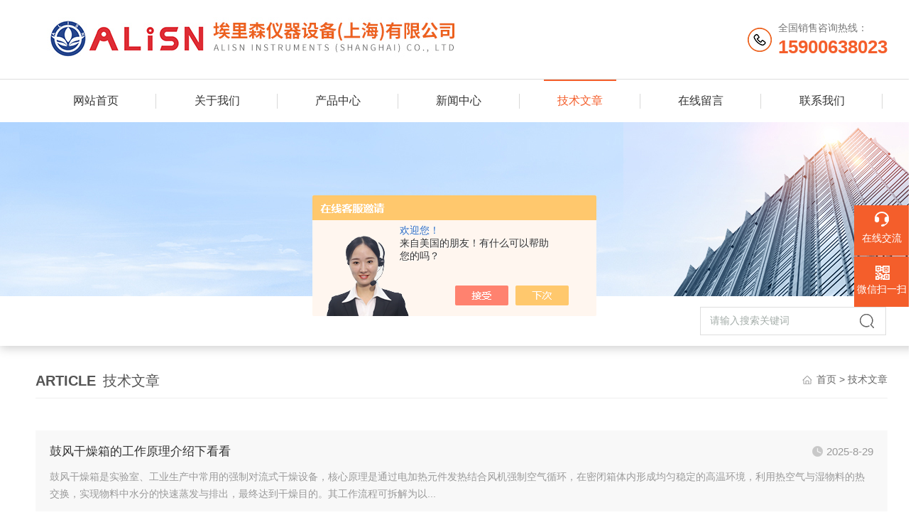

--- FILE ---
content_type: text/html; charset=utf-8
request_url: http://www.alisn.net/Article-p3.html
body_size: 5610
content:
<!DOCTYPE html PUBLIC "-//W3C//DTD XHTML 1.0 Transitional//EN" "http://www.w3.org/TR/xhtml1/DTD/xhtml1-transitional.dtd">
<html xmlns="http://www.w3.org/1999/xhtml">
<head>
<link rel="canonical" href="http://www.alisn.net/Article.html" />

<meta http-equiv="Content-Type" content="text/html; charset=utf-8" />
<meta http-equiv="X-UA-Compatible" content="IE=edge,chrome=1" />
<meta name="renderer" content="webkit|ie-comp|ie-stand">
<TITLE>技术文章_第(3)页－埃里森仪器设备（上海）有限公司</TITLE>
<link rel="stylesheet" type="text/css" href="/skins/493268/css/style.css"/>
<script type="text/javascript" src="/skins/493268/js/jquery.pack.js"></script>
<!--导航当前状态 JS-->
<script language="javascript" type="text/javascript"> 
	var nav= '5';
</script>
<!--导航当前状态 JS END-->
<link rel="shortcut icon" href="/Skins/493268/favicon.ico" />
<script language="javaScript" src="/js/JSChat.js"></script><script language="javaScript">function ChatBoxClickGXH() { DoChatBoxClickGXH('https://chat.chem17.com',496772) }</script><script>!window.jQuery && document.write('<script src="https://public.mtnets.com/Plugins/jQuery/2.2.4/jquery-2.2.4.min.js" integrity="sha384-rY/jv8mMhqDabXSo+UCggqKtdmBfd3qC2/KvyTDNQ6PcUJXaxK1tMepoQda4g5vB" crossorigin="anonymous">'+'</scr'+'ipt>');</script><script type="text/javascript" src="https://chat.chem17.com/chat/KFCenterBox/493268"></script><script type="text/javascript" src="https://chat.chem17.com/chat/KFLeftBox/493268"></script><script>
(function(){
var bp = document.createElement('script');
var curProtocol = window.location.protocol.split(':')[0];
if (curProtocol === 'https') {
bp.src = 'https://zz.bdstatic.com/linksubmit/push.js';
}
else {
bp.src = 'http://push.zhanzhang.baidu.com/push.js';
}
var s = document.getElementsByTagName("script")[0];
s.parentNode.insertBefore(bp, s);
})();
</script>
<meta name="mobile-agent" content="format=html5;url=http://m.alisn.net/article-p3.html">
<script type="text/javascript">
if(navigator.userAgent.match(/(iPhone|iPod|Android|ios)/i)){
    window.location = window.location.href.replace("www", "m");
}
</script>
</head>

<body>

<!--Top begin-->
<header>
    <div class="h_top">
        <div class="w1200 clear">
            <div class="logo fl">
                <a href="/"><img src="/skins/493268/images/logo.jpg" alt="埃里森仪器设备（上海）有限公司"></a>
            </div>
            <div class="tel fr">
                <span>全国销售咨询热线：</span>
                <p>15900638023</p>
            </div>
        </div>
    </div>
    <div class="ly_nav">
        <div class="w1200">
            <div class="menu_open">
                <i></i>
                <i></i>
                <i></i>
            </div>
            <div class="nav">
                <ul class="nav_ul clear">
                    <li id="navId1" class="nav_item"><a href="/">网站首页</a></li>
                    <li id="navId2" class="nav_item"><a href="/aboutus.html">关于我们</a></li>
                    <li id="navId3" class="nav_item"><a href="/products.html">产品中心</a></li>
                    <li id="navId4" class="nav_item"><a href="/news.html">新闻中心</a><!--<i></i>--></li>
                    <li id="navId5" class="nav_item"><a href="/article.html">技术文章</a></li>
                    <li id="navId6" class="nav_item"><a href="/order.html">在线留言</a><!--<i></i>--></li>
                    <li id="navId7" class="nav_item"><a href="/contact.html">联系我们</a></li>
                </ul>
            </div>
        <div class="hcover"></div>
        </div>
    </div>
    <script language="javascript" type="text/javascript">
        try {
            document.getElementById("navId" + nav).className = "nav_item on";
        }
        catch (e) {}
    </script>
</header>
<!--Top end-->

<script src="https://www.chem17.com/mystat.aspx?u=alisn"></script>

<!--banner begin-->
<section class="ny_banner">
	<div class="slideshow" style="background-image: url(/skins/493268/images/ny_banner.jpg)"></div>
</section>
<!--banner end-->

<!--产品搜索 begin-->
<div class="h_search">
	<div class="w1200 clear">
    	<div class="fl">
            <div class="bd"></div>
        </div>
        <div class="fr">
        	<form class="search clear" action="/products.html" id="form1" name="form1" method="post">
                <input class="input fl" type="text" name="keyword" value="请输入搜索关键词" autocomplete="off" onfocus="if(this.value=='请输入搜索关键词'){this.value='';this.style.color='#a4ada9' }" onblur="if(this.value==''){this.value='请输入搜索关键词' }" style="color: rgb(164, 173, 169);">
                <input class="submit fl" type="submit" name="Submit" value="">
            </form>
        </div>
    </div>
</div>
<!--产品搜索 end-->

<!--内页中间主体内容 begin-->
<div class="ny_content">
    <div class="w1200 clear">
        <div class="ny_bread_nav">
            <div class="box_right_title"><span>Article</span>技术文章</div>
            <div class="bt_text_y"><span><a href="/">首页</a> &gt; 技术文章</span></div>
        </div>
    </div>
    
    <div class="ny_content_bd">
    	<div class="w1200 clear">
            <!--内页文章列表 begin-->
            <ul class="ny_newslist">
            	
            	<li>
                    <div class="tlt_wrap"><a href="/Article-4138404.html" class="tlt">鼓风干燥箱的工作原理介绍下看看</a><span>2025-8-29</span></div>
                    <div class="desc">鼓风干燥箱是实验室、工业生产中常用的强制对流式干燥设备，核心原理是通过电加热元件发热结合风机强制空气循环，在密闭箱体内形成均匀稳定的高温环境，利用热空气与湿物料的热交换，实现物料中水分的快速蒸发与排出，最终达到干燥目的。其工作流程可拆解为以...</div>
                </li>
                
            	<li>
                    <div class="tlt_wrap"><a href="/Article-4131127.html" class="tlt">什么品类的药品需要做2-8℃光照试验</a><span>2025-8-23</span></div>
                    <div class="desc">什么品类的药品需要做2-8℃光照试验在药品研发和质控中，需要同时进行2-8℃低温和光照试验的药品，通常是那些对温度和光线都高度敏感的不稳定药物。这类测试是药品稳定性研究的核心部分，旨在模拟药品在储存、运输和使用过程中可能遇到的环境，以确保其...</div>
                </li>
                
            	<li>
                    <div class="tlt_wrap"><a href="/Article-4105839.html" class="tlt">小动物饲养箱的主要作用说明</a><span>2025-7-30</span></div>
                    <div class="desc">小动物饲养箱的核心作用是为实验动物、宠物或珍稀物种提供一个可控、安全且符合其生理需求的人工生存环境，既满足动物福利要求，又能保障饲养目的（如实验准确性、宠物健康、物种保护）的实现。它并非简单的“容器”，而是通过环境参数调控模拟自然栖息地，同...</div>
                </li>
                
            	<li>
                    <div class="tlt_wrap"><a href="/Article-4105743.html" class="tlt">药品稳定性试验箱：药品质量的守护者</a><span>2025-7-30</span></div>
                    <div class="desc">在药品研发、生产和储存的过程中，药品的稳定性是关乎其质量和疗效的关键因素。药品稳定性试验箱作为一种能够模拟不同环境条件的设备，成为了药品质量的守护者。药品稳定性试验箱主要由箱体、温度控制系统、湿度控制系统、光照系统等部分组成。它可以精确地控...</div>
                </li>
                
            	<li>
                    <div class="tlt_wrap"><a href="/Article-4072905.html" class="tlt">果蝇试验箱的选型因素及维护与注意事项</a><span>2025-6-29</span></div>
                    <div class="desc">选型关键因素|需求场景|推荐类型|核心参数||基础遗传学实验|玻璃瓶培养箱|透气性、易清洗||环境胁迫研究|恒温恒湿箱|&plusmn;0.5℃控温、湿度波动|神经行为学分析|行为观察箱|高速摄像（≥200fps）、刺激模块||大规模药物筛...</div>
                </li>
                
            	<li>
                    <div class="tlt_wrap"><a href="/Article-4072062.html" class="tlt">低温生化培养箱：生命科学研究的“低温摇篮”</a><span>2025-6-27</span></div>
                    <div class="desc">在生命科学、医学、农业等诸多科研领域，低温环境下的生物培养与实验至关重要。低温生化培养箱作为关键设备，宛如一个“低温摇篮”，为各类生物样本和实验材料提供了稳定、可控的低温环境，有力推动了相关科研工作的开展。低温生化培养箱的工作原理基于先进的...</div>
                </li>
                
            	<li>
                    <div class="tlt_wrap"><a href="/Article-4042864.html" class="tlt">果蝇试验箱的分类及原理</a><span>2025-5-30</span></div>
                    <div class="desc">果蝇（Drosophilamelanogaster）作为模式生物广泛应用于遗传学、神经科学、发育生物学等领域的研究，而果蝇试验箱（培养系统）的设计直接影响实验结果的可靠性。以下是其分类、工作原理及特点的详细解析：一、按功能与结构分类1.基础...</div>
                </li>
                
            	<li>
                    <div class="tlt_wrap"><a href="/Article-4012381.html" class="tlt">药品稳定性试验箱超标现象的检测与整改措施</a><span>2025-4-29</span></div>
                    <div class="desc">药品稳定性试验箱是制药行业中用于模拟不同环境条件下药品储存稳定性的重要设备。稳定性试验箱的温湿度控制是确保药品质量的重要环节，一旦出现超标现象，将直接影响药品的有效性和安全性。因此，及时发现并整改药品稳定性试验箱的超标问题至关重要。一、超标...</div>
                </li>
                
            </ul>
            <!--内页文章列表 end-->
            
            <!--内页分页 begin-->
            <div class="ny_pager_fy">共&nbsp;159&nbsp;条记录，当前&nbsp;3&nbsp;/&nbsp;20&nbsp;页&nbsp;&nbsp;<a href="/article-p1.html">首页</a>&nbsp;&nbsp;<a href="/article-p2.html">上一页</a>&nbsp;&nbsp;<a href="/article-p4.html">下一页</a>&nbsp;&nbsp;<a href="/article-p20.html">末页</a>&nbsp;&nbsp;跳转到第<input style="width:20px" class="p_input" type="text" name="custompage" id="custompage" onkeypress="return event.keyCode>=48&&event.keyCode<=57" onKeyDown="if(event.keyCode==13) {window.location='/article-p'+this.value; return false;}">页&nbsp;<input type="button" value="GO" style="width:40px;height:22px" onclick="window.location='/article-p'+document.getElementById('custompage').value;" /></div>
            <!--内页分页 end-->
            
        </div>
    </div>

</div>
<!--内页中间主体内容 end-->

<!--Foot begin-->
<div class="h_foot">
    <div class="pz_down">
        <div class="w1200 clear">
            <div class="footT">
                <div class="footAddr">
                    <div class="footTit">埃里森仪器设备（上海）有限公司</div>
                    <div class="dAddr"><img class="ico" src="/skins/493268/images/icon_foot1.png">地址：上海市嘉定区汇仁路1899号</div>
                    <div class="dAddr"><img class="ico" src="/skins/493268/images/icon_foot2.png">电话：021-59101369</div>
                    <div class="dAddr"><img class="ico" src="/skins/493268/images/icon_foot3.png">邮箱：alisn666@126.com</div>
                    <div class="dAddr"><img class="ico" src="/skins/493268/images/icon_foot4.png">售后服务：15800974686</div>
                </div>
                <div class="footNav">
                    <div class="footTit">快速链接</div>
                    <div class="dNav">
                        <ul>
                            <li><a href="/">首页</a></li>
                            <li><a href="/aboutus.html">关于我们</a></li>
                            <li><a href="/products.html">产品展示</a></li>
                            <li><a href="/news.html">新闻资讯</a></li>
                            <li><a href="/article.html">技术文章</a></li>
                            <li><a href="/order.html">在线留言</a></li>
                            <li><a href="/contact.html">联系我们</a></li>
                        </ul>
                    </div>
                </div>
                <div class="footUs">
                    <div class="footTit" style="text-align:center;">关注我们</div>
                    <div class="ewm1">微信扫一扫了解更多信息：</div>
                    <div class="ewm2">
                        <div class="img"><img src="/skins/493268/images/code.jpg" width="100%"></div>
                        <div class="info">微信扫一扫<br>了解更多信息</div>
                    </div>
                </div>
            </div>
        </div>
       
        <div class="foot_cp">
            <div class="w1200">
                <div class="Copyright">版权所有 &copy; 2026 埃里森仪器设备（上海）有限公司  All Rights Reserved&nbsp;&nbsp;&nbsp;&nbsp;&nbsp;&nbsp;<a href="http://beian.miit.gov.cn" target="_blank" rel="nofollow">备案号：沪ICP备2021014538号-2</a>&nbsp;&nbsp;&nbsp;&nbsp;&nbsp;&nbsp;<a href="https://www.chem17.com/login" target="_blank" rel="nofollow">管理登陆</a>&nbsp;&nbsp;&nbsp;&nbsp;&nbsp;&nbsp;技术支持：<a href="https://www.chem17.com" target="_blank" rel="nofollow">化工仪器网</a>&nbsp;&nbsp;&nbsp;&nbsp;&nbsp;&nbsp;<a href="/sitemap.xml" target="_blank">sitemap.xml</a></div>
            </div>
        </div>
    </div>
</div>

<!--右侧漂浮 begin-->
<div class="client-2"> 
    <ul id="client-2">
      <li class="my-kefu-liuyan"> 
       <div class="my-kefu-main"> 
        <div class="my-kefu-left"><a onclick="ChatBoxClickGXH()" href="#" target="_self"><i></i><p>在线交流</p></a></div> 
        <div class="my-kefu-right"></div> 
       </div>
      </li> 
      <li class="my-kefu-weixin"> 
       <div class="my-kefu-main"> 
        <div class="my-kefu-left"><i></i><p> 微信扫一扫 </p> </div> 
        <div class="my-kefu-right"> </div> 
        <div class="my-kefu-weixin-pic"><img src="/skins/493268/images/code.jpg"> </div> 
       </div>
      </li> 
      <li class="my-kefu-ftop"> 
       <div class="my-kefu-main"> 
        <div class="my-kefu-left"><a href="javascript:;"><i></i><p>返回顶部</p></a> </div> 
        <div class="my-kefu-right"> </div> 
       </div>
      </li> 
    </ul> 
</div>
<!--右侧漂浮 end-->

<script type="text/javascript" src="/skins/493268/js/pt_js.js"></script>
<!--Foot end-->
</body>
</html>
